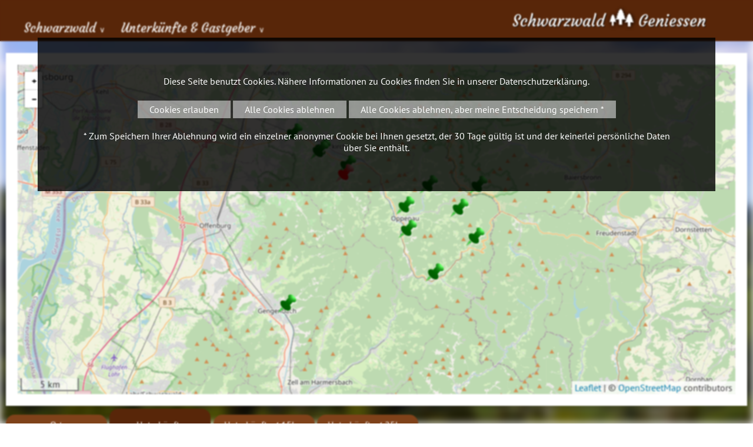

--- FILE ---
content_type: text/html; charset=iso-8859-1
request_url: https://www.schwarzwald-geniessen.de/de/gastgeber/orte.php?ort=842
body_size: 10637
content:
<!DOCTYPE html>

<html lang="de" dir="ltr">

<head>
<base target="_self">

<link rel="stylesheet" type="text/css" href="/css/fonts.css">
<link rel="stylesheet" type="text/css" href="/css/standard.css?v=3a"><meta http-equiv="Content-Type" content="text/html; charset=ISO-8859-1">
<meta http-equiv="expires" content="7 days">
<meta http-equiv="pragma" content="no-cache">
<meta name="robots" content="all">
<meta name="description" content="Unterk&uuml;nfte rund um Oberkirch - &Ouml;dsbach (20 km) - Hier finden Sie die passende Unterkunft mit Sternen in Ihrem Ort. Urlaub im Schwarzwald, zwischen Schweiz und dem Elsa&szlig;. Hier gibt es viele Ferienwohnungen, Gasth&auml;user, Zimmer und Hotels.">
<meta name="keywords" content="unterkunft,urlaub,schwarzwald,schweiz,elsass,elsa&szlig;,gastgeber,zimmer,ferienwohnung,Schwarzwald,Urlaub,Ferien,Black Forest,F&ocirc;ret Noire,holidays,Zimmer,Ferienwohnung,H&auml;user">
<meta name="abstract" content="Urlaub im Schwarzwald">
<meta name="content-language" content="de">
<meta name="language" content="deutsch, de, german">
<meta name="audience" content="all">
<meta name="page-topic" content="Urlaub im Schwarzwald">
<meta name="page-type" content="Urlaub im Schwarzwald">

<title>Unterkünfte rund um Oberkirch - Ödsbach (20 km) - Unterk&uuml;nfte in Ihrem Ort - Gastgeber im Schwarzwald</title>
<script src="/scripts/prototype.js"></script>
<script src="/scripts/scriptaculous.js?load=effects,builder"></script>
<script src="/scripts/lightbox.js"></script>

<script src="/scripts/openstreetmap-support.js.php"></script>

<script>

	


	function adaptForm(){
		if(self.document.acco_search){
			if(self.document.acco_search.search_ort && self.document.acco_search.search_ort.selectedIndex == 0){
				self.document.acco_search.around.style.display = "none";
			}else{
				self.document.acco_search.around.style.display = "block";
			}
		}
	}

	function ws_imgslideshow (imgcontainerid, pauseintervall)  {
		this.imgs = new Array();
		this.zInterval = null;
		this.current=0;
		this.imgcontainerid = imgcontainerid;
		this.pintervall = (typeof pauseintervall === 'undefined') ? 4400 : pauseintervall;
		this.usedtag = 'img';
		this.usedtagdata = 'data-slider';
		this.setOptionUsedTag = function (tagname, tagdata)  {
			eval ('_secslideshowmaster'+imgcontainerid.replace(/[^a-z1-9_]/gi, '')+' = this;');
			eval ('var ssm = _secslideshowmaster'+imgcontainerid.replace(/[^a-z1-9_]/gi, '')+';');
			ssm.usedtag = tagname;
			ssm.usedtagdata = (typeof tagdata === 'undefined') ? 'data-slider' : tagdata;
		}
		this.init = function ()  {
			eval ('_secslideshowmaster'+imgcontainerid.replace(/[^a-z1-9_]/gi, '')+' = this;');
			eval ('var ssm = _secslideshowmaster'+imgcontainerid.replace(/[^a-z1-9_]/gi, '')+';');
			if(!document.getElementById || !document.getElementById(ssm.imgcontainerid)) return;
			if (ssm.usedtag == 'img')  { ssm.imgs = document.getElementById(ssm.imgcontainerid).getElementsByTagName('img');
			} else if (ssm.usedtag == 'div')  {
				var tmp = document.getElementById(ssm.imgcontainerid).getElementsByTagName('div');
				for (var i=0; i<tmp.length; i++)  { if (tmp[i].hasAttribute ('data-slider'))  {ssm.imgs.push (tmp[i]);}}
			} else { return; }
			if (ssm.imgs.length < 2)  return;
			for(var i=1;i<ssm.imgs.length;i++) ssm.imgs[i].xOpacity = 0;
			ssm.imgs[0].style.display = 'block';
			ssm.imgs[0].xOpacity = .99;
			setTimeout(ssm.srun, ssm.pintervall);
		}
		this.srun = function () {
			eval ('var ssm = _secslideshowmaster'+imgcontainerid.replace(/[^a-z1-9_]/gi, '')+';');
			ssm.cOpacity = ssm.imgs[ssm.current].xOpacity;
			ssm.nIndex = ssm.imgs[ssm.current+1]?ssm.current+1:0;
			ssm.nOpacity = ssm.imgs[ssm.nIndex].xOpacity;
			ssm.cOpacity-=.05;ssm.nOpacity+=.05;
			ssm.imgs[ssm.nIndex].style.display = 'block';
			ssm.imgs[ssm.current].xOpacity = ssm.cOpacity;
			ssm.imgs[ssm.nIndex].xOpacity = ssm.nOpacity;
			ssm.setOpacity(ssm.imgs[ssm.current]);ssm.setOpacity(ssm.imgs[ssm.nIndex]);
			if(ssm.cOpacity<=0) {
				ssm.imgs[ssm.current].style.display = 'none';
				ssm.current = ssm.nIndex;
				setTimeout(ssm.srun,ssm.pintervall);
			} else {
				setTimeout(ssm.srun,80);
			}
		}
		this.setOpacity = function(obj) {
			if (obj.xOpacity>.99) {obj.xOpacity = .99;return;}
			obj.style.opacity = obj.xOpacity;
			obj.style.MozOpacity = obj.xOpacity;
			obj.style.filter = 'alpha(opacity=' + (obj.xOpacity*100) + ')';
		}
	}
	 function runslides () {
	 	if(document.getElementById('header_pic_container')){
		  	var myslidemaster = new ws_imgslideshow ('header_pic_container');
			myslidemaster.setOptionUsedTag ('div');
	  		myslidemaster.init ();	  	
	  	}
	  	var all = document.querySelectorAll('.fa_picture_container');
	  	for (var i=0; i<all.length; i++) {
	  		var slider = new ws_imgslideshow ('fa_pics' + all[i].dataset.id);
			slider.setOptionUsedTag ('div');
	  		slider.init ();		  		
	  	}
	  	
	}
	
	window.addEventListener('DOMContentLoaded', function(){
		runslides(); 
		if($('acco_search_ort')){
			$('acco_search_ort').addEventListener('change', function(){
				adaptForm();
			});
		}
		adaptForm(); 
		var all = document.querySelectorAll('.fa_show_more');		
		for (var i=0; i<all.length; i++) {
			all[i].addEventListener('click', function(){
				toogleAnbieterInfo(this);
			});
		}
		var all = document.querySelectorAll('.fa_item_goto');		
		for (var i=0; i<all.length; i++) {
			all[i].addEventListener('click', function(){
				anbieterClick(this);
			});
		}
		
	});
	
	function anbieterClick(e){
		var xhr = new XMLHttpRequest();
		xhr.open('POST', '/php_lib/ajax/anbieter_click.ajax.php');
		var data = new FormData ();
		data.append ('id', e.dataset.id);
		xhr.send(data);
	}
	
	function toogleAnbieterInfo(e){
		var mykey = e.dataset.id;
		if($('more' + mykey).style.display == "block"){
			$('more' + mykey).style.display = "none";
			e.innerHTML = e.innerHTML.replace(/\[-]/g, "[+]");
		}else{
			$('more' + mykey).style.display = "block";
			e.innerHTML = e.innerHTML.replace(/\[\+\]/g, "[-]");
		}
	}
	
	function ajax_send_get_request(url, requestid, functiontocall) {
		let page_request=false;
		if (typeof functiontocall === 'undefined') functiontocall = 'ajax_statechanged';
		if (window.XMLHttpRequest) {
			page_request = new XMLHttpRequest();
		} else if (window.ActiveXObject) {
			try { page_request = new ActiveXObject("Msxml2.XMLHTTP");
			} catch (e) {
				try { page_request = new ActiveXObject("Microsoft.XMLHTTP");
				} catch (e) { return false; }
			}
		} else { return false; }
		// Wenn die Anfrage beendet ist, die Funktion ajax_statechanged aufrufen
		page_request.onreadystatechange=function() {
			const fn = window[functiontocall];
			if (typeof fn === 'function') { fn.apply(null, [page_request, requestid]); }
		}
		// Wegen der AJAX-Sicherheitseinschränkung
		if (url.indexOf ("https") == 0) {
			url=url.replace(/^https:\/\/[^\/]+\//i, "https://"+window.location.hostname+"/");
		} else {
			url=url.replace(/^http:\/\/[^\/]+\//i, "http://"+window.location.hostname+"/");
		}
		// Korrekte URL-Verbindung
		const urlconnector = (url.indexOf('?') != -1) ? '&' : '?';
		let randomtimer = new Date();
		page_request.open('GET', url + urlconnector + 'ajax=1&ajaxfl=' + randomtimer.getTime(), true);
		page_request.send(null);
		return true;
	}

	function countClick(id, typ){		
		ajax_send_get_request('/jscounter.php?id=' + id + '&typ=' + typ, 1);
	}
	function ajax_statechanged (page_request, requestid){}
	
	
	function createCookie(name, value, days, domain) {
		if (days) {
			var date = new Date();
			date.setTime(date.getTime() + (days * 24 * 60 * 60 * 1000));
			var expires = "; expires=" + date.toGMTString();
		} else {
			var expires = "";
		}
		document.cookie = name + "=" + value + expires + "; domain=" + domain + "; path=/";
	}

	function eraseCookie(name, domain) {
		createCookie(name, "", -1, domain);
	}

		
	function close_cookie_warning () {
		document.getElementById('cookie_accept').style.display = 'none';
		
		var xhr = new XMLHttpRequest();
		xhr.open('POST', '/php_lib/ajax/disable_cookies.ajax.php');
		var randomtimer = new Date ();var data = new FormData ();
		data.append ('ajax', '1');
		data.append ('ajaxfl', randomtimer.getTime());
		xhr.send(data);
	}

	
</script></head>


<body>
<div id="mobile_nav">
<a href="/"><img alt="Startseite" title="Startseite" width="40" height="39" src="/clips/mobile_home.svg"></a>
<a href="/de/gastgeber/"><img alt="Hotels, Ferienwohnungen, ..." title="Hotels, Ferienwohnungen, ..." width="40" height="39" src="/clips/mobile_unterkunft.svg"></a>
<a href="#search"><img alt="Suche" title="Suche" width="40" height="39" src="/clips/mobile_search.svg"></a>
<a href="/de/mobile_menu/" id="mobile_m"><img alt="zum Menü" title="zum Menü" width="40" height="39" src="/clips/mobile_menu.svg"></a>
<div class="clear"></div>
</div><div id="headmenu_container"><div id="headmenu">
<ul><li><a href="/" data-top="1"  style="border: 0px !important;">Schwarzwald <span style="font-size: 10pt;">&or;</span></a>
<ul>
<li><a href="/eip/pages/urlaub-im-schwarzwald.php" >
Urlaub im Schwarzwald</a></li><li><a href="/de/orte/" >
Orte im Schwarzwald</a></li><li><a href="/de/ausflugstipps/" >
Ausflugstipps <strong>&gt;</strong></a><ul>
<li><a href="/de/ausflugstipps/show.php?typ=2" >
Ausfl&uuml;ge im Schwarzwald</a></li><li><a href="/de/burgen/" >
Burgen &amp; Schl&ouml;sser</a></li><li><a href="/de/kirchen-kloester/" >
Kirchen &amp; Kl&ouml;ster</a></li><li><a href="/de/stadtfuehrungen/" >
Stadtf&uuml;hrungen</a></li><li><a href="/de/escape-games-und-schnitzeljagd/" >
Escape Games und Schnitzeljagd</a></li><li><a href="/de/zoo-tierpark/" >
Zoos &amp; Tierparks</a></li><li><a href="/de/schwarzwaldgipfel/" >
Schwarzwaldgipfel</a></li><li><a href="/de/bergbau-bergwerke/" >
Bergbau &amp; Bergwerke</a></li><li><a href="/de/aussichtspunkte-tuerme/" >
Aussichtspunkte &amp; T&uuml;rme</a></li><li><a href="/de/wasserfaelle/" >
Wasserf&auml;lle</a></li><li><a href="/de/sehenswuerdigkeiten/" >
Sehensw&uuml;rdigkeiten</a></li></ul>
</li><li><a href="/de/familie/" >
Kinder und Familie <strong>&gt;</strong></a><ul>
<li><a href="/de/familie/weitere-ausflugsziele.php" >
Ausflugsziele</a></li><li><a href="/de/freizeit/kinder-spielplatz.php" >
Kinderspielpl&auml;tze</a></li><li><a href="/Bauernhof/" >
Urlaub auf dem Bauernhof</a></li></ul>
</li><li><a href="/de/schwimmen/" >
Schwimmen und Wellness</a></li><li><a href="/de/freizeit/" >
Sport und Freizeit <strong>&gt;</strong></a><ul>
<li><a href="/de/schwimmen/" >
Schwimmen &amp; Wellness</a></li><li><a href="/de/freizeit/wintersport.php" >
Wintersport</a></li><li><a href="/de/wandertouren/" >
Wandern</a></li><li><a href="/de/fahrrad/" >
Fahrrad</a></li><li><a href="/de/freizeit/wasser-boote.php" >
Wasser &amp; Boote</a></li></ul>
</li><li><a href="/eip/pages/kultur-kunst-kultur.php" >
Kunst &amp; Kultur <strong>&gt;</strong></a><ul>
<li><a href="/eip/pages/kultur-bollenhut-trachten.php" >
Bollenhut &amp; Trachten</a></li><li><a href="/de/museen/" >
Freilichtmuseen und Heimatmuseen</a></li><li><a href="/eip/pages/kultur-kuckucksuhr.php" >
Kuckucksuhr</a></li><li><a href="/eip/pages/kultur-kunsthandwerk.php" >
Kunsthandwerk</a></li></ul>
</li><li><a href="/eip/pages/festivals-events.php" >
Festivals &amp; Events <strong>&gt;</strong></a><ul>
<li><a href="/de/festivals/" >
Festivals</a></li><li><a href="/de/weihnachtsmaerkte/" >
Weihnachtsm&auml;rkte</a></li><li><a href="/de/heiraten-im-schwarzwald/" >
Heiraten im Schwarzwald</a></li></ul>
</li><li><a href="/eip/pages/reisefuehrer.php" >
Reisef&uuml;hrer</a></li><li><a href="/de/webcams/" >
Webcams</a></li></ul>
</li><li><a href="/de/gastgeber/" data-top="1" >Unterk&uuml;nfte &amp; Gastgeber <span style="font-size: 10pt;">&or;</span></a>
<ul>
<li><a href="/de/gastgeber/" >
Unterk&uuml;nfte &amp; Gastgeber</a></li><li><a href="/Hotel/" >
Hotels</a></li><li><a href="/Ferienwohnung/" >
Ferienwohnungen</a></li><li><a href="/Wellnesshotel/" >
Wellnesshotels</a></li><li><a href="/Bauernhof/" >
Urlaub auf dem Bauernhof</a></li><li><a href="/de/gastronomie/" >
Restaurants</a></li><li><a href="/de/angebote/" >
Angebote &amp; Pauschalen</a></li><li><a href="/de/tagungen/locations.php" >
Tagungen</a></li></ul>
</li></ul><div id="logo"><a href="/" class="logo_link"> Schwarzwald <img alt="" title="" height="40" src="/clips/schwarzwald-geniessen-logo.png" class="noborder"> Geniessen </a></div>
<div class="clear"></div>
</div></div>

<div id="header_container"><div id="header">




<div id="header_bg" style="position:fixed;top:-10px;left:-10px;width:105vw;height:105vh;-webkit-filter: blur(7px);-moz-filter: blur(7px);-o-filter: blur(7px);-ms-filter: blur(7px);filter: blur(7px);background-image:url('/clips/header_bg.jpg');background-size:cover;"></div>
<div id="header_pic_container">
<script>

var mymap_big;
function wsspecialmap_init () {
	
	mymap_big = new wsmap ('header_pic_container');
	
	mymap_big.setZoom (10);
	
	mymap_big.setCenter (47.6225 , 8.1333);
	
	mymap_big.setMaptype ('hybrid');
	
	
	mymap_big.loadGoogleAPI ();
}
function wsmap_run () {
	
	mymap_big.createMap ();
	
	var myicon = new wsmap_icon (
		mymap_big,  {'url' : '//'+window.location.hostname + '/clips/pin.png', 'width' : 40,  'height' : 40,  'anchorX' : 10,  'anchorY' : 40 }
		
	);
	var myicon2 = new wsmap_icon (
		mymap_big,  {'url' : '//'+window.location.hostname + '/clips/pin_red.png', 'width' : 40,  'height' : 40,  'anchorX' : 10,  'anchorY' : 40 }
	);
	
mymap_big.addIcon (myicon.getGoogleMapIcon(), 48.508, 8.09008, '<div class="map_data"><a href="/de/gastgeber/show_details.php?id=156"><strong>Waldhotel Grüner Baum</strong>&#9733;&#9733;&#9733;&#9733;&#160;<strong>S</strong><br><img src="/eip/media/gastgeber_pictures/pic_156.jpg" width="200"><br>Alm 33<br>77704 Oberkirch-Ödsbach<br>&rarr; mehr Informationen</a></div></div>');mymap_big.addIcon (myicon.getGoogleMapIcon(), 48.5205, 8.06077, '<div class="map_data"><a href="/de/gastgeber/show_details.php?id=69"><strong>Dilgerhof</strong> <a title="Dieser Betrieb wurde aufgrund eines besonders schönen Gesamtangebots aufgenommen." href="/eip/pages/gastgeber-kriterien-mit-herz.php" style="font-size: 20pt;color: #DE7B00;">&#9829;</a><br><img src="/eip/media/gastgeber_pictures/pic_69.jpg" width="200"><br>Schlatten 15<br>77704 Oberkirch-Bottenau<br>&rarr; mehr Informationen</a></div></div>');mymap_big.addIcon (myicon.getGoogleMapIcon(), 48.5188, 8.05758, '<div class="map_data"><a href="/de/gastgeber/show_details.php?id=70"><strong>Weinbau Huber</strong>&#10039;&#10039;&#10039;&#10039;<br><img src="/eip/media/gastgeber_pictures/pic_70.jpg" width="200"><br>Schlatten 11<br>77704 Oberkirch<br>&rarr; mehr Informationen</a></div></div>');mymap_big.addIcon (myicon.getGoogleMapIcon(), 48.5326, 8.0273, '<div class="map_data"><a href="/de/gastgeber/show_details.php?id=144"><strong>ROSE Restaurant &amp; Hotel</strong><br><img src="/eip/media/gastgeber_pictures/pic_144.jpg" width="200"><br>Herztal 88<br>77704 Oberkirch-Nußbach<br>&rarr; mehr Informationen</a></div></div>');mymap_big.addIcon (myicon.getGoogleMapIcon(), 48.4762, 8.15807, '<div class="map_data"><a href="/de/gastgeber/show_details.php?id=147"><strong>Ferienwohnung Mooswaldblick</strong>&#10039;&#10039;&#10039;&#10039;<br><img src="/eip/media/gastgeber_pictures/pic_147.jpg" width="200"><br>Friedenstr. 19<br>77728 Oppenau<br>&rarr; mehr Informationen</a></div></div>');mymap_big.addIcon (myicon.getGoogleMapIcon(), 48.4579, 8.16071, '<div class="map_data"><a href="/de/gastgeber/show_details.php?id=265"><strong>Der Brujosenhof</strong>&#10039;&#10039;&#10039;&#10039;<br><img src="/eip/media/gastgeber_pictures/pic_265.jpg" width="200"><br>Brujosenweg 1<br>77728 Oppenau - Ibach<br>&rarr; mehr Informationen</a></div></div>');mymap_big.addIcon (myicon.getGoogleMapIcon(), 48.4923, 8.18561, '<div class="map_data"><a href="/de/gastgeber/show_details.php?id=162"><strong>Gasthof Blume</strong>&#9733;&#9733;&#9733;<br><img src="/eip/media/gastgeber_pictures/pic_162.jpg" width="200"><br>Rotenbachstraße 1<br>77728 Oppenau-Lierbach<br>&rarr; mehr Informationen</a></div></div>');mymap_big.addIcon (myicon.getGoogleMapIcon(), 48.4, 8.01971, '<div class="map_data"><a href="/de/gastgeber/show_details.php?id=219"><strong>Ferienwohnung Moser</strong>&#10039;&#10039;&#10039;&#10039;<br><img src="/eip/media/gastgeber_pictures/pic_219.jpg" width="200"><br>Im Fischerfeld 46<br>77723 Gengenbach<br>&rarr; mehr Informationen</a></div></div>');mymap_big.addIcon (myicon.getGoogleMapIcon(), 48.4244, 8.19253, '<div class="map_data"><a href="/de/gastgeber/show_details.php?id=295"><strong>Ferienwohnung Schwarzwaldsteig</strong>&#10039;&#10039;&#10039;&#10039;&#10039;<br><img src="/eip/media/gastgeber_pictures/pic_295.jpg" width="200"><br>Am Eckenacker 27<br>77740 Bad Peterstal-Griesbach<br>&rarr; mehr Informationen</a></div></div>');mymap_big.addIcon (myicon.getGoogleMapIcon(), 48.4743, 8.22091, '<div class="map_data"><a href="/de/gastgeber/show_details.php?id=92"><strong>Müllerbauernhof</strong>&#10039;&#10039;&#10039;&#10039;<br><img src="/eip/media/gastgeber_pictures/pic_92.jpg" width="200"><br>Bucheckweg 4<br>77728 Oppenau-Maisach<br>&rarr; mehr Informationen</a></div></div>');mymap_big.addIcon (myicon.getGoogleMapIcon(), 48.4922, 8.24314, '<div class="map_data"><a href="/de/gastgeber/show_details.php?id=234"><strong>Natur- und Sporthotel Zuflucht</strong>&#9733;&#9733;&#9733;<br><img src="/eip/media/gastgeber_pictures/pic_234.jpg" width="200"><br>Zuflucht 1<br>72250 Zuflucht<br>&rarr; mehr Informationen</a></div></div>');mymap_big.addIcon (myicon.getGoogleMapIcon(), 48.4522, 8.2396, '<div class="map_data"><a href="/de/gastgeber/show_details.php?id=185"><strong>Ferienwohnung am Kapellenberg</strong>&#10039;&#10039;&#10039;<br><img src="/eip/media/gastgeber_pictures/pic_185.jpg" width="200"><br>Kapellenstraße 13<br>77740 Bad Peterstal-Griesbach<br>&rarr; mehr Informationen</a></div></div>');mymap_big.addIcon (myicon2.getGoogleMapIcon(), 48.50125122070312, 8.08722496032715);	mymap_big.autofit();	
}

wsmap_registerOnLoad (wsspecialmap_init);
	
</script>
	
</div>




</div></div><div id="container">
<div id="content_container"><div id="content_container_dist"><div id="content"><div id="content_dist">
<div id="breadcrumb">
<a href="/" target="_self" class="breadcrumb_link">Startseite  &gt;</a> 
<a href="/de/gastgeber/" target="_self" class="breadcrumb_link">Unterkünfte &amp; Gastgeber &gt;</a> <a href="/de/orte/Oberkirch" target="_self" class="breadcrumb_link">Oberkirch &gt; </a> <a href="/de/orte/Oberkirch+-+%D6dsbach" target="_self" class="breadcrumb_link">Oberkirch - Ödsbach &gt; </a> <a href="/de/gastgeber/orte.php?ort=842" target="_self" class="breadcrumb_link">Unterkünfte in Oberkirch - Ödsbach </a> </div>
<div id="overview_menu">
<a href="/de/orte/Oberkirch+-+%D6dsbach" class="overview_headmenu">Ort</a><a href="/de/gastgeber/orte.php?ort=842" class="overview_headmenu_a">Unterkünfte</a><a href="/de/gastgeber/orte.php?ort=842&amp;dist=15" class="overview_headmenu">Unterkünfte < 15km</a><a href="/de/gastgeber/orte.php?ort=842&amp;dist=25" class="overview_headmenu">Unterkünfte < 25km</a><br class="clear"></div><br><br>
<h2>Oberkirch - Ödsbach -  Unterkünfte im Umkreis von 20 km (Luftlinie)</h2><a href="#tHotel" class="unterkunft_anchor">
Hotels</a>
<a href="#tFewo" class="unterkunft_anchor">
Ferienwohnungen</a>
<a href="#tBauernhof" class="unterkunft_anchor">
Bauernhöfe</a>
<a href="#tGasthof" class="unterkunft_anchor">
Gasthöfe</a>
<a href="#tPrivatzimmer" class="unterkunft_anchor">
Privatzimmer</a>
<a href="#tAppartement" class="unterkunft_anchor">
Appartements</a>
<a href="#tWellnesshotel" class="unterkunft_anchor">
Wellnesshotels</a>
<a href="#tFerienhaus" class="unterkunft_anchor">
Ferienhäuser</a>
<a href="#tWinzerhof" class="unterkunft_anchor">
Winzerhöfe</a>
<br class="clear"><br><div class="clear"></div><h2 id="tHotel" class="bg">Hotels in und rund um Oberkirch - Ödsbach</h2><div class="overview_flex"><div class="overview_item"><div class="oi_pic"  onclick="window.open('/de/gastgeber/show_details.php?id=156', '_self');"style="background: url('/eip/media/gastgeber_pictures/pic_156.jpg?fl=1738053952') no-repeat center center;-webkit-background-size: cover;-moz-background-size: cover;-o-background-size: cover;background-size: cover;	"><div class="oi_stars">&#9733;&#9733;&#9733;&#9733;&#160;<strong>S</strong></div></div><div class="oi_content" onclick="window.open('/de/gastgeber/show_details.php?id=156', '_self');"><strong>Waldhotel Grüner Baum</strong><br>Alm 33<br>77704 Oberkirch-Ödsbach<br></div><div class="oi_more"><a href="/de/gastgeber/show_details.php?id=156" title="weitere Informationen"><img alt="weitere Informationen" title="weitere Informationen" width="48" height="48" src="/clips/info.png" class="noborder">
</a><a href="/de/gastgeber/kontakt.php?id=156" title="direkt Anfragen"><img alt="direkt Anfragen" title="direkt Anfragen" width="48" height="48" src="/clips/anfragen.png" class="noborder">
</a><div class="clear"></div></div></div>
<div class="overview_item"><div class="oi_pic"  onclick="window.open('/de/gastgeber/show_details.php?id=144', '_self');"style="background: url('/eip/media/gastgeber_pictures/pic_144.jpg?fl=1753166419') no-repeat center center;-webkit-background-size: cover;-moz-background-size: cover;-o-background-size: cover;background-size: cover;	"></div><div class="oi_content" onclick="window.open('/de/gastgeber/show_details.php?id=144', '_self');"><strong>ROSE Restaurant &amp; Hotel</strong><br>Herztal 88<br>77704 Oberkirch-Nußbach<br><i> ca. 7 km entfernt</i></div><div class="oi_more"><a href="/de/gastgeber/show_details.php?id=144" title="weitere Informationen"><img alt="weitere Informationen" title="weitere Informationen" width="48" height="48" src="/clips/info.png" class="noborder">
</a><a href="/de/gastgeber/kontakt.php?id=144" title="direkt Anfragen"><img alt="direkt Anfragen" title="direkt Anfragen" width="48" height="48" src="/clips/anfragen.png" class="noborder">
</a><div class="clear"></div></div></div>
<div class="overview_item"><div class="oi_pic"  onclick="window.open('/de/gastgeber/show_details.php?id=162', '_self');"style="background: url('/eip/media/gastgeber_pictures/pic_162.jpg?fl=1754378315') no-repeat center center;-webkit-background-size: cover;-moz-background-size: cover;-o-background-size: cover;background-size: cover;	"><div class="oi_stars">&#9733;&#9733;&#9733;</div></div><div class="oi_content" onclick="window.open('/de/gastgeber/show_details.php?id=162', '_self');"><strong>Gasthof Blume</strong><br>Rotenbachstraße 1<br>77728 Oppenau-Lierbach<br><i> ca. 11 km entfernt</i></div><div class="oi_more"><a href="/de/gastgeber/show_details.php?id=162" title="weitere Informationen"><img alt="weitere Informationen" title="weitere Informationen" width="48" height="48" src="/clips/info.png" class="noborder">
</a><a href="/de/gastgeber/kontakt.php?id=162" title="direkt Anfragen"><img alt="direkt Anfragen" title="direkt Anfragen" width="48" height="48" src="/clips/anfragen.png" class="noborder">
</a><div class="clear"></div></div></div>
<div class="overview_item"><div class="oi_pic"  onclick="window.open('/de/gastgeber/show_details.php?id=234', '_self');"style="background: url('/eip/media/gastgeber_pictures/pic_234.jpg?fl=1709107867') no-repeat center center;-webkit-background-size: cover;-moz-background-size: cover;-o-background-size: cover;background-size: cover;	"><div class="oi_stars">&#9733;&#9733;&#9733;</div></div><div class="oi_content" onclick="window.open('/de/gastgeber/show_details.php?id=234', '_self');"><strong>Natur- und Sporthotel Zuflucht</strong><br>Zuflucht 1<br>72250 Zuflucht<br><i> ca. 17 km entfernt</i></div><div class="oi_more"><a href="/de/gastgeber/show_details.php?id=234" title="weitere Informationen"><img alt="weitere Informationen" title="weitere Informationen" width="48" height="48" src="/clips/info.png" class="noborder">
</a><a href="/de/gastgeber/kontakt.php?id=234" title="direkt Anfragen"><img alt="direkt Anfragen" title="direkt Anfragen" width="48" height="48" src="/clips/anfragen.png" class="noborder">
</a><div class="clear"></div></div></div>
</div><div class="clear"></div><h2 id="tFewo" class="bg">Ferienwohnungen in und rund um Oberkirch - Ödsbach</h2><div class="overview_flex"><div class="overview_item"><div class="oi_pic"  onclick="window.open('/de/gastgeber/show_details.php?id=69', '_self');"style="background: url('/eip/media/gastgeber_pictures/pic_69.jpg?fl=1754644802') no-repeat center center;-webkit-background-size: cover;-moz-background-size: cover;-o-background-size: cover;background-size: cover;	"><div class="oi_stars"> <a title="Dieser Betrieb wurde aufgrund eines besonders schönen Gesamtangebots aufgenommen." href="/eip/pages/gastgeber-kriterien-mit-herz.php" style="font-size: 20pt;color: #DE7B00;">&#9829;</a></div></div><div class="oi_content" onclick="window.open('/de/gastgeber/show_details.php?id=69', '_self');"><strong>Dilgerhof</strong><br>Schlatten 15<br>77704 Oberkirch-Bottenau<br><i> ca. 4 km entfernt</i></div><div class="oi_more"><a href="/de/gastgeber/show_details.php?id=69" title="weitere Informationen"><img alt="weitere Informationen" title="weitere Informationen" width="48" height="48" src="/clips/info.png" class="noborder">
</a><a href="/de/gastgeber/kontakt.php?id=69" title="direkt Anfragen"><img alt="direkt Anfragen" title="direkt Anfragen" width="48" height="48" src="/clips/anfragen.png" class="noborder">
</a><div class="clear"></div></div></div>
<div class="overview_item"><div class="oi_pic"  onclick="window.open('/de/gastgeber/show_details.php?id=70', '_self');"style="background: url('/eip/media/gastgeber_pictures/pic_70.jpg?fl=1753873064') no-repeat center center;-webkit-background-size: cover;-moz-background-size: cover;-o-background-size: cover;background-size: cover;	"><div class="oi_stars">&#10039;&#10039;&#10039;&#10039;</div></div><div class="oi_content" onclick="window.open('/de/gastgeber/show_details.php?id=70', '_self');"><strong>Weinbau Huber</strong><br>Schlatten 11<br>77704 Oberkirch<br><i> ca. 4 km entfernt</i></div><div class="oi_more"><a href="/de/gastgeber/show_details.php?id=70" title="weitere Informationen"><img alt="weitere Informationen" title="weitere Informationen" width="48" height="48" src="/clips/info.png" class="noborder">
</a><a href="/de/gastgeber/kontakt.php?id=70" title="direkt Anfragen"><img alt="direkt Anfragen" title="direkt Anfragen" width="48" height="48" src="/clips/anfragen.png" class="noborder">
</a><div class="clear"></div></div></div>
<div class="overview_item"><div class="oi_pic"  onclick="window.open('/de/gastgeber/show_details.php?id=147', '_self');"style="background: url('/eip/media/gastgeber_pictures/pic_147.jpg?fl=1756289949') no-repeat center center;-webkit-background-size: cover;-moz-background-size: cover;-o-background-size: cover;background-size: cover;	"><div class="oi_stars">&#10039;&#10039;&#10039;&#10039;</div></div><div class="oi_content" onclick="window.open('/de/gastgeber/show_details.php?id=147', '_self');"><strong>Ferienwohnung Mooswaldblick</strong><br>Friedenstr. 19<br>77728 Oppenau<br><i> ca. 8 km entfernt</i></div><div class="oi_more"><a href="/de/gastgeber/show_details.php?id=147" title="weitere Informationen"><img alt="weitere Informationen" title="weitere Informationen" width="48" height="48" src="/clips/info.png" class="noborder">
</a><a href="/de/gastgeber/kontakt.php?id=147" title="direkt Anfragen"><img alt="direkt Anfragen" title="direkt Anfragen" width="48" height="48" src="/clips/anfragen.png" class="noborder">
</a><div class="clear"></div></div></div>
<div class="overview_item"><div class="oi_pic"  onclick="window.open('/de/gastgeber/show_details.php?id=265', '_self');"style="background: url('/eip/media/gastgeber_pictures/pic_265.jpg?fl=1753165983') no-repeat center center;-webkit-background-size: cover;-moz-background-size: cover;-o-background-size: cover;background-size: cover;	"><div class="oi_stars">&#10039;&#10039;&#10039;&#10039;</div></div><div class="oi_content" onclick="window.open('/de/gastgeber/show_details.php?id=265', '_self');"><strong>Der Brujosenhof</strong><br>Brujosenweg 1<br>77728 Oppenau - Ibach<br><i> ca. 9 km entfernt</i></div><div class="oi_more"><a href="/de/gastgeber/show_details.php?id=265" title="weitere Informationen"><img alt="weitere Informationen" title="weitere Informationen" width="48" height="48" src="/clips/info.png" class="noborder">
</a><a href="/de/gastgeber/kontakt.php?id=265" title="direkt Anfragen"><img alt="direkt Anfragen" title="direkt Anfragen" width="48" height="48" src="/clips/anfragen.png" class="noborder">
</a><div class="clear"></div></div></div>
<div class="overview_item"><div class="oi_pic"  onclick="window.open('/de/gastgeber/show_details.php?id=219', '_self');"style="background: url('/eip/media/gastgeber_pictures/pic_219.jpg?fl=1754033644') no-repeat center center;-webkit-background-size: cover;-moz-background-size: cover;-o-background-size: cover;background-size: cover;	"><div class="oi_stars">&#10039;&#10039;&#10039;&#10039;</div></div><div class="oi_content" onclick="window.open('/de/gastgeber/show_details.php?id=219', '_self');"><strong>Ferienwohnung Moser</strong><br>Im Fischerfeld 46<br>77723 Gengenbach<br><i> ca. 13 km entfernt</i></div><div class="oi_more"><a href="/de/gastgeber/show_details.php?id=219" title="weitere Informationen"><img alt="weitere Informationen" title="weitere Informationen" width="48" height="48" src="/clips/info.png" class="noborder">
</a><a href="/de/gastgeber/kontakt.php?id=219" title="direkt Anfragen"><img alt="direkt Anfragen" title="direkt Anfragen" width="48" height="48" src="/clips/anfragen.png" class="noborder">
</a><div class="clear"></div></div></div>
<div class="overview_item"><div class="oi_pic"  onclick="window.open('/de/gastgeber/show_details.php?id=295', '_self');"style="background: url('/eip/media/gastgeber_pictures/pic_295.jpg?fl=1753810289') no-repeat center center;-webkit-background-size: cover;-moz-background-size: cover;-o-background-size: cover;background-size: cover;	"><div class="oi_stars">&#10039;&#10039;&#10039;&#10039;&#10039;</div></div><div class="oi_content" onclick="window.open('/de/gastgeber/show_details.php?id=295', '_self');"><strong>Ferienwohnung Schwarzwaldsteig</strong><br>Am Eckenacker 27<br>77740 Bad Peterstal-Griesbach<br><i> ca. 14 km entfernt</i></div><div class="oi_more"><a href="/de/gastgeber/show_details.php?id=295" title="weitere Informationen"><img alt="weitere Informationen" title="weitere Informationen" width="48" height="48" src="/clips/info.png" class="noborder">
</a><a href="/de/gastgeber/kontakt.php?id=295" title="direkt Anfragen"><img alt="direkt Anfragen" title="direkt Anfragen" width="48" height="48" src="/clips/anfragen.png" class="noborder">
</a><div class="clear"></div></div></div>
<div class="overview_item"><div class="oi_pic"  onclick="window.open('/de/gastgeber/show_details.php?id=92', '_self');"style="background: url('/eip/media/gastgeber_pictures/pic_92.jpg?fl=1708426383') no-repeat center center;-webkit-background-size: cover;-moz-background-size: cover;-o-background-size: cover;background-size: cover;	"><div class="oi_stars">&#10039;&#10039;&#10039;&#10039;</div></div><div class="oi_content" onclick="window.open('/de/gastgeber/show_details.php?id=92', '_self');"><strong>Müllerbauernhof</strong><br>Bucheckweg 4<br>77728 Oppenau-Maisach<br><i> ca. 15 km entfernt</i></div><div class="oi_more"><a href="/de/gastgeber/show_details.php?id=92" title="weitere Informationen"><img alt="weitere Informationen" title="weitere Informationen" width="48" height="48" src="/clips/info.png" class="noborder">
</a><a href="/de/gastgeber/kontakt.php?id=92" title="direkt Anfragen"><img alt="direkt Anfragen" title="direkt Anfragen" width="48" height="48" src="/clips/anfragen.png" class="noborder">
</a><div class="clear"></div></div></div>
<div class="overview_item"><div class="oi_pic"  onclick="window.open('/de/gastgeber/show_details.php?id=185', '_self');"style="background: url('/eip/media/gastgeber_pictures/pic_185.jpg?fl=1753166059') no-repeat center center;-webkit-background-size: cover;-moz-background-size: cover;-o-background-size: cover;background-size: cover;	"><div class="oi_stars">&#10039;&#10039;&#10039;</div></div><div class="oi_content" onclick="window.open('/de/gastgeber/show_details.php?id=185', '_self');"><strong>Ferienwohnung am Kapellenberg</strong><br>Kapellenstraße 13<br>77740 Bad Peterstal-Griesbach<br><i> ca. 18 km entfernt</i></div><div class="oi_more"><a href="/de/gastgeber/show_details.php?id=185" title="weitere Informationen"><img alt="weitere Informationen" title="weitere Informationen" width="48" height="48" src="/clips/info.png" class="noborder">
</a><a href="/de/gastgeber/kontakt.php?id=185" title="direkt Anfragen"><img alt="direkt Anfragen" title="direkt Anfragen" width="48" height="48" src="/clips/anfragen.png" class="noborder">
</a><div class="clear"></div></div></div>
</div><div class="clear"></div><h2 id="tBauernhof" class="bg">Bauernhöfe in und rund um Oberkirch - Ödsbach</h2><div class="overview_flex"><div class="overview_item"><div class="oi_pic"  onclick="window.open('/de/gastgeber/show_details.php?id=265', '_self');"style="background: url('/eip/media/gastgeber_pictures/pic_265.jpg?fl=1753165983') no-repeat center center;-webkit-background-size: cover;-moz-background-size: cover;-o-background-size: cover;background-size: cover;	"><div class="oi_stars">&#10039;&#10039;&#10039;&#10039;</div></div><div class="oi_content" onclick="window.open('/de/gastgeber/show_details.php?id=265', '_self');"><strong>Der Brujosenhof</strong><br>Brujosenweg 1<br>77728 Oppenau - Ibach<br><i> ca. 9 km entfernt</i></div><div class="oi_more"><a href="/de/gastgeber/show_details.php?id=265" title="weitere Informationen"><img alt="weitere Informationen" title="weitere Informationen" width="48" height="48" src="/clips/info.png" class="noborder">
</a><a href="/de/gastgeber/kontakt.php?id=265" title="direkt Anfragen"><img alt="direkt Anfragen" title="direkt Anfragen" width="48" height="48" src="/clips/anfragen.png" class="noborder">
</a><div class="clear"></div></div></div>
<div class="overview_item"><div class="oi_pic"  onclick="window.open('/de/gastgeber/show_details.php?id=92', '_self');"style="background: url('/eip/media/gastgeber_pictures/pic_92.jpg?fl=1708426383') no-repeat center center;-webkit-background-size: cover;-moz-background-size: cover;-o-background-size: cover;background-size: cover;	"><div class="oi_stars">&#10039;&#10039;&#10039;&#10039;</div></div><div class="oi_content" onclick="window.open('/de/gastgeber/show_details.php?id=92', '_self');"><strong>Müllerbauernhof</strong><br>Bucheckweg 4<br>77728 Oppenau-Maisach<br><i> ca. 15 km entfernt</i></div><div class="oi_more"><a href="/de/gastgeber/show_details.php?id=92" title="weitere Informationen"><img alt="weitere Informationen" title="weitere Informationen" width="48" height="48" src="/clips/info.png" class="noborder">
</a><a href="/de/gastgeber/kontakt.php?id=92" title="direkt Anfragen"><img alt="direkt Anfragen" title="direkt Anfragen" width="48" height="48" src="/clips/anfragen.png" class="noborder">
</a><div class="clear"></div></div></div>
</div><div class="clear"></div><h2 id="tGasthof" class="bg">Gasthöfe in und rund um Oberkirch - Ödsbach</h2><div class="overview_flex"><div class="overview_item"><div class="oi_pic"  onclick="window.open('/de/gastgeber/show_details.php?id=144', '_self');"style="background: url('/eip/media/gastgeber_pictures/pic_144.jpg?fl=1753166419') no-repeat center center;-webkit-background-size: cover;-moz-background-size: cover;-o-background-size: cover;background-size: cover;	"></div><div class="oi_content" onclick="window.open('/de/gastgeber/show_details.php?id=144', '_self');"><strong>ROSE Restaurant &amp; Hotel</strong><br>Herztal 88<br>77704 Oberkirch-Nußbach<br><i> ca. 7 km entfernt</i></div><div class="oi_more"><a href="/de/gastgeber/show_details.php?id=144" title="weitere Informationen"><img alt="weitere Informationen" title="weitere Informationen" width="48" height="48" src="/clips/info.png" class="noborder">
</a><a href="/de/gastgeber/kontakt.php?id=144" title="direkt Anfragen"><img alt="direkt Anfragen" title="direkt Anfragen" width="48" height="48" src="/clips/anfragen.png" class="noborder">
</a><div class="clear"></div></div></div>
<div class="overview_item"><div class="oi_pic"  onclick="window.open('/de/gastgeber/show_details.php?id=162', '_self');"style="background: url('/eip/media/gastgeber_pictures/pic_162.jpg?fl=1754378315') no-repeat center center;-webkit-background-size: cover;-moz-background-size: cover;-o-background-size: cover;background-size: cover;	"><div class="oi_stars">&#9733;&#9733;&#9733;</div></div><div class="oi_content" onclick="window.open('/de/gastgeber/show_details.php?id=162', '_self');"><strong>Gasthof Blume</strong><br>Rotenbachstraße 1<br>77728 Oppenau-Lierbach<br><i> ca. 11 km entfernt</i></div><div class="oi_more"><a href="/de/gastgeber/show_details.php?id=162" title="weitere Informationen"><img alt="weitere Informationen" title="weitere Informationen" width="48" height="48" src="/clips/info.png" class="noborder">
</a><a href="/de/gastgeber/kontakt.php?id=162" title="direkt Anfragen"><img alt="direkt Anfragen" title="direkt Anfragen" width="48" height="48" src="/clips/anfragen.png" class="noborder">
</a><div class="clear"></div></div></div>
</div><div class="clear"></div><h2 id="tPrivatzimmer" class="bg">Privatzimmer in und rund um Oberkirch - Ödsbach</h2><div class="overview_flex"><div class="overview_item"><div class="oi_pic"  onclick="window.open('/de/gastgeber/show_details.php?id=92', '_self');"style="background: url('/eip/media/gastgeber_pictures/pic_92.jpg?fl=1708426383') no-repeat center center;-webkit-background-size: cover;-moz-background-size: cover;-o-background-size: cover;background-size: cover;	"><div class="oi_stars">&#10039;&#10039;&#10039;&#10039;</div></div><div class="oi_content" onclick="window.open('/de/gastgeber/show_details.php?id=92', '_self');"><strong>Müllerbauernhof</strong><br>Bucheckweg 4<br>77728 Oppenau-Maisach<br><i> ca. 15 km entfernt</i></div><div class="oi_more"><a href="/de/gastgeber/show_details.php?id=92" title="weitere Informationen"><img alt="weitere Informationen" title="weitere Informationen" width="48" height="48" src="/clips/info.png" class="noborder">
</a><a href="/de/gastgeber/kontakt.php?id=92" title="direkt Anfragen"><img alt="direkt Anfragen" title="direkt Anfragen" width="48" height="48" src="/clips/anfragen.png" class="noborder">
</a><div class="clear"></div></div></div>
</div><div class="clear"></div><h2 id="tAppartement" class="bg">Appartements in und rund um Oberkirch - Ödsbach</h2><div class="overview_flex"><div class="overview_item"><div class="oi_pic"  onclick="window.open('/de/gastgeber/show_details.php?id=92', '_self');"style="background: url('/eip/media/gastgeber_pictures/pic_92.jpg?fl=1708426383') no-repeat center center;-webkit-background-size: cover;-moz-background-size: cover;-o-background-size: cover;background-size: cover;	"><div class="oi_stars">&#10039;&#10039;&#10039;&#10039;</div></div><div class="oi_content" onclick="window.open('/de/gastgeber/show_details.php?id=92', '_self');"><strong>Müllerbauernhof</strong><br>Bucheckweg 4<br>77728 Oppenau-Maisach<br><i> ca. 15 km entfernt</i></div><div class="oi_more"><a href="/de/gastgeber/show_details.php?id=92" title="weitere Informationen"><img alt="weitere Informationen" title="weitere Informationen" width="48" height="48" src="/clips/info.png" class="noborder">
</a><a href="/de/gastgeber/kontakt.php?id=92" title="direkt Anfragen"><img alt="direkt Anfragen" title="direkt Anfragen" width="48" height="48" src="/clips/anfragen.png" class="noborder">
</a><div class="clear"></div></div></div>
</div><div class="clear"></div><h2 id="tWellnesshotel" class="bg">Wellnesshotels in und rund um Oberkirch - Ödsbach</h2><div class="overview_flex"><div class="overview_item"><div class="oi_pic"  onclick="window.open('/de/gastgeber/show_details.php?id=156', '_self');"style="background: url('/eip/media/gastgeber_pictures/pic_156.jpg?fl=1738053952') no-repeat center center;-webkit-background-size: cover;-moz-background-size: cover;-o-background-size: cover;background-size: cover;	"><div class="oi_stars">&#9733;&#9733;&#9733;&#9733;&#160;<strong>S</strong></div></div><div class="oi_content" onclick="window.open('/de/gastgeber/show_details.php?id=156', '_self');"><strong>Waldhotel Grüner Baum</strong><br>Alm 33<br>77704 Oberkirch-Ödsbach<br></div><div class="oi_more"><a href="/de/gastgeber/show_details.php?id=156" title="weitere Informationen"><img alt="weitere Informationen" title="weitere Informationen" width="48" height="48" src="/clips/info.png" class="noborder">
</a><a href="/de/gastgeber/kontakt.php?id=156" title="direkt Anfragen"><img alt="direkt Anfragen" title="direkt Anfragen" width="48" height="48" src="/clips/anfragen.png" class="noborder">
</a><div class="clear"></div></div></div>
</div><div class="clear"></div><h2 id="tFerienhaus" class="bg">Ferienhäuser in und rund um Oberkirch - Ödsbach</h2><div class="overview_flex"><div class="overview_item"><div class="oi_pic"  onclick="window.open('/de/gastgeber/show_details.php?id=92', '_self');"style="background: url('/eip/media/gastgeber_pictures/pic_92.jpg?fl=1708426383') no-repeat center center;-webkit-background-size: cover;-moz-background-size: cover;-o-background-size: cover;background-size: cover;	"><div class="oi_stars">&#10039;&#10039;&#10039;&#10039;</div></div><div class="oi_content" onclick="window.open('/de/gastgeber/show_details.php?id=92', '_self');"><strong>Müllerbauernhof</strong><br>Bucheckweg 4<br>77728 Oppenau-Maisach<br><i> ca. 15 km entfernt</i></div><div class="oi_more"><a href="/de/gastgeber/show_details.php?id=92" title="weitere Informationen"><img alt="weitere Informationen" title="weitere Informationen" width="48" height="48" src="/clips/info.png" class="noborder">
</a><a href="/de/gastgeber/kontakt.php?id=92" title="direkt Anfragen"><img alt="direkt Anfragen" title="direkt Anfragen" width="48" height="48" src="/clips/anfragen.png" class="noborder">
</a><div class="clear"></div></div></div>
</div><div class="clear"></div><h2 id="tWinzerhof" class="bg">Winzerhöfe in und rund um Oberkirch - Ödsbach</h2><div class="overview_flex"><div class="overview_item"><div class="oi_pic"  onclick="window.open('/de/gastgeber/show_details.php?id=69', '_self');"style="background: url('/eip/media/gastgeber_pictures/pic_69.jpg?fl=1754644802') no-repeat center center;-webkit-background-size: cover;-moz-background-size: cover;-o-background-size: cover;background-size: cover;	"><div class="oi_stars"> <a title="Dieser Betrieb wurde aufgrund eines besonders schönen Gesamtangebots aufgenommen." href="/eip/pages/gastgeber-kriterien-mit-herz.php" style="font-size: 20pt;color: #DE7B00;">&#9829;</a></div></div><div class="oi_content" onclick="window.open('/de/gastgeber/show_details.php?id=69', '_self');"><strong>Dilgerhof</strong><br>Schlatten 15<br>77704 Oberkirch-Bottenau<br><i> ca. 4 km entfernt</i></div><div class="oi_more"><a href="/de/gastgeber/show_details.php?id=69" title="weitere Informationen"><img alt="weitere Informationen" title="weitere Informationen" width="48" height="48" src="/clips/info.png" class="noborder">
</a><a href="/de/gastgeber/kontakt.php?id=69" title="direkt Anfragen"><img alt="direkt Anfragen" title="direkt Anfragen" width="48" height="48" src="/clips/anfragen.png" class="noborder">
</a><div class="clear"></div></div></div>
<div class="overview_item"><div class="oi_pic"  onclick="window.open('/de/gastgeber/show_details.php?id=70', '_self');"style="background: url('/eip/media/gastgeber_pictures/pic_70.jpg?fl=1753873064') no-repeat center center;-webkit-background-size: cover;-moz-background-size: cover;-o-background-size: cover;background-size: cover;	"><div class="oi_stars">&#10039;&#10039;&#10039;&#10039;</div></div><div class="oi_content" onclick="window.open('/de/gastgeber/show_details.php?id=70', '_self');"><strong>Weinbau Huber</strong><br>Schlatten 11<br>77704 Oberkirch<br><i> ca. 4 km entfernt</i></div><div class="oi_more"><a href="/de/gastgeber/show_details.php?id=70" title="weitere Informationen"><img alt="weitere Informationen" title="weitere Informationen" width="48" height="48" src="/clips/info.png" class="noborder">
</a><a href="/de/gastgeber/kontakt.php?id=70" title="direkt Anfragen"><img alt="direkt Anfragen" title="direkt Anfragen" width="48" height="48" src="/clips/anfragen.png" class="noborder">
</a><div class="clear"></div></div></div>
</div><div class="clear"></div>
<div class="clear"></div></div></div><div id="right"><div id="right_dist"><a name="j_menu"></a><div id="gastgeberbox"><a href="/de/gastgeber/" id="gbl"><img alt="" title="" height="18" src="/clips/schwarzwald-geniessen-logo.png" class="noborder"> Schwarzwald-Unterkunft</a>

<form action="/de/gastgeber/search.php#search_a" method="post" id="acco_search" name="acco_search">
<input type="hidden" name="flag" value="">

<select name="art" size="1">
<option value="Hotel" >Hotel</option>
<option value="Fewo" >Ferienwohnung</option>
<option value="Bauernhof" >Bauernhof</option>
<option value="Gasthof" >Gasthof</option>
<option value="Pension" >Pension</option>
<option value="Camping" >Campingplatz</option>
<option value="Privatzimmer" >Privatzimmer</option>
<option value="Appartement" >Appartement</option>
<option value="Wellnesshotel" >Wellnesshotel</option>
<option value="Ferienhaus" >Ferienhaus</option>
<option value="Winzerhof" >Winzerhof</option>
</select><br>
<select name="search_ort" size="1"  id="acco_search_ort">
<option value=""  selected>--- Ort ausw&auml;hlen</option>
<optgroup label="A"><option value="227" >Achern</option>
<option value="243" >Aitern</option>
<option value="16" >Albbruck</option>
<option value="17" >Alpirsbach</option>
<option value="18" >Altensteig</option>
<option value="1169" >Althengstett</option>
<option value="1170" >Appenweier</option>
<option value="1166" >Au</option>
<option value="19" >Auggen</option>
</optgroup><optgroup label="B"><option value="20" >Bad Bellingen</option>
<option value="21" >Bad Dürrheim</option>
<option value="22" >Bad Herrenalb</option>
<option value="23" >Bad Krozingen</option>
<option value="24" >Bad Liebenzell</option>
<option value="25" >Bad Peterstal-Griesbach</option>
<option value="26" >Bad Rippoldsau-Schapbach</option>
<option value="27" >Bad Säckingen</option>
<option value="28" >Bad Teinach-Zavelstein</option>
<option value="29" >Bad Wildbad</option>
<option value="30" >Baden-Baden</option>
<option value="31" >Badenweiler</option>
<option value="32" >Bahlingen a.K.</option>
<option value="33" >Baiersbronn</option>
<option value="1177" >Ballrechten-Dottingen</option>
<option value="34" >Berghaupten</option>
<option value="3" >Bernau</option>
<option value="35" >Biberach</option>
<option value="36" >Biederbach</option>
<option value="1178" >Binzen</option>
<option value="1179" >Birkenfeld</option>
<option value="1186" >Bischweier</option>
<option value="37" >Blumberg</option>
<option value="1126" >Böllen</option>
<option value="219" >Bollschweil</option>
<option value="38" >Bonndorf</option>
<option value="39" >Bötzingen am Kaiserstuhl</option>
<option value="40" >Bräunlingen</option>
<option value="41" >Breisach am Rhein</option>
<option value="42" >Breitnau</option>
<option value="1182" >Brigachtal</option>
<option value="10" >Buchenbach</option>
<option value="250" >Buggingen</option>
<option value="43" >Bühl</option>
<option value="44" >Bühlertal</option>
</optgroup><optgroup label="C"><option value="45" >Calw</option>
</optgroup><optgroup label="D"><option value="11" >Dachsberg</option>
<option value="47" >Denzlingen</option>
<option value="48" >Dobel</option>
<option value="213" >Donaueschingen</option>
<option value="51" >Dornhan</option>
<option value="52" >Dornstetten</option>
<option value="1187" >Dunningen</option>
<option value="53" >Durbach</option>
</optgroup><optgroup label="E"><option value="257" >Ebhausen</option>
<option value="220" >Ebringen</option>
<option value="54" >Efringen-Kirchen</option>
<option value="1238" >Egenhausen</option>
<option value="232" >Eggingen</option>
<option value="221" >Ehrenkirchen</option>
<option value="1233" >Eimeldingen</option>
<option value="55" >Eisenbach</option>
<option value="56" >Elzach</option>
<option value="231" >Emmendingen</option>
<option value="57" >Endingen</option>
<option value="1239" >Engelsbrand</option>
<option value="58" >Enzklösterle</option>
<option value="1243" >Eschbronn</option>
<option value="59" >Ettenheim</option>
<option value="60" >Ettlingen</option>
</optgroup><optgroup label="F"><option value="61" >Feldberg</option>
<option value="192" >Fischerbach</option>
<option value="1196" >Fluorn-Winzeln</option>
<option value="62" >Forbach</option>
<option value="63" >Freiamt</option>
<option value="4" >Freiburg</option>
<option value="64" >Freudenstadt</option>
<option value="65" >Friedenweiler</option>
<option value="67" >Friesenheim</option>
<option value="228" >Fröhnd</option>
<option value="68" >Furtwangen</option>
</optgroup><optgroup label="G"><option value="69" >Gaggenau</option>
<option value="1191" >Geisingen</option>
<option value="70" >Gengenbach</option>
<option value="71" >Gernsbach</option>
<option value="72" >Glatten</option>
<option value="2" >Glottertal</option>
<option value="74" >Görwihl</option>
<option value="75" >Gottenheim</option>
<option value="76" >Grafenhausen</option>
<option value="1190" >Grenzach - Wyhlen</option>
<option value="1302" >Gundelfingen</option>
<option value="78" >Gutach - Schwarzwaldbahn</option>
<option value="77" >Gutach im Breisgau</option>
<option value="79" >Gütenbach</option>
</optgroup><optgroup label="H"><option value="193" >Häg-Ehrsberg</option>
<option value="1247" >Haiterbach</option>
<option value="80" >Hardt</option>
<option value="245" >Hartheim</option>
<option value="194" >Hasel</option>
<option value="81" >Haslach i. Kinzigtal</option>
<option value="82" >Hausach</option>
<option value="83" >Häusern</option>
<option value="84" >Heitersheim</option>
<option value="85" >Herbolzheim i. Breisgau</option>
<option value="1305" >Herrenberg</option>
<option value="86" >Herrischried</option>
<option value="88" >Hinterzarten</option>
<option value="89" >Höchenschwand</option>
<option value="196" >Höfen an der Enz</option>
<option value="197" >Hofstetten</option>
<option value="90" >Hohberg</option>
<option value="91" >Hohentengen</option>
<option value="92" >Horb am Neckar</option>
<option value="93" >Horben</option>
<option value="198" >Hornberg</option>
<option value="1226" >Hüfingen</option>
</optgroup><optgroup label="I"><option value="94" >Ibach</option>
<option value="95" >Ihringen am Kaiserstuhl</option>
<option value="96" >Inzlingen</option>
</optgroup><optgroup label="K"><option value="199" >Kandern</option>
<option value="251" >Kappel-Grafenhausen</option>
<option value="97" >Kappelrodeck</option>
<option value="98" >Karlsbad</option>
<option value="208" >Karlsruhe</option>
<option value="99" >Kehl</option>
<option value="1198" >Keltern</option>
<option value="216" >Kenzingen</option>
<option value="200" >Kinzigtal</option>
<option value="255" >Kippenheim</option>
<option value="1" >Kirchzarten</option>
<option value="1272" >Kleines Wiesental</option>
<option value="230" >Kniebis</option>
<option value="101" >Königsfeld i. Schwarzwald</option>
<option value="1197" >Kuppenheim</option>
<option value="102" >Küssaberg</option>
</optgroup><optgroup label="L"><option value="103" >Lahr</option>
<option value="104" >Lauchringen</option>
<option value="105" >Lauf</option>
<option value="106" >Laufenburg</option>
<option value="107" >Lautenbach</option>
<option value="235" >Lauterbach</option>
<option value="108" >Lenzkirch</option>
<option value="201" >Lichtenau</option>
<option value="109" >Loffenau</option>
<option value="110" >Löffingen</option>
<option value="214" >Lörrach</option>
<option value="111" >Loßburg</option>
<option value="112" >Lottstetten</option>
</optgroup><optgroup label="M"><option value="254" >Mahlberg</option>
<option value="1271" >Malsburg-Marzell</option>
<option value="113" >Malsch</option>
<option value="114" >Malterdingen</option>
<option value="115" >March</option>
<option value="116" >Marxzell</option>
<option value="226" >Maulbronn</option>
<option value="1270" >Maulburg</option>
<option value="202" >Merdingen</option>
<option value="217" >Merzhausen</option>
<option value="1237" >Mönchweiler</option>
<option value="117" >Mühlenbach</option>
<option value="118" >Müllheim</option>
<option value="119" >Münstertal</option>
<option value="120" >Murg</option>
</optgroup><optgroup label="N"><option value="121" >Nagold</option>
<option value="122" >Neubulach</option>
<option value="123" >Neuenbürg</option>
<option value="124" >Neuenburg am Rhein</option>
<option value="1219" >Neuried</option>
<option value="125" >Neuweiler</option>
<option value="1157" >Niedereschach</option>
<option value="126" >Nordrach</option>
</optgroup><optgroup label="O"><option value="127" >Oberharmersbach</option>
<option value="128" >Oberkirch</option>
<option value="129" >Oberndorf a. Neckar</option>
<option value="130" >Oberreichenbach</option>
<option value="9" >Oberried</option>
<option value="131" >Oberwolfach</option>
<option value="210" >Offenburg</option>
<option value="132" >Ohlsbach</option>
<option value="203" >Oppenau</option>
<option value="252" >Ortenberg</option>
</optgroup><optgroup label="Ö"><option value="1218" >Ötigheim</option>
</optgroup><optgroup label="O"><option value="133" >Ottenhöfen i. Schwarzwald</option>
<option value="253" >Ottersweier</option>
</optgroup><optgroup label="P"><option value="256" >Pfaffenweiler</option>
<option value="134" >Pfalzgrafenweiler</option>
<option value="248" >Pfinztal</option>
<option value="209" >Pforzheim</option>
</optgroup><optgroup label="R"><option value="135" >Rastatt</option>
<option value="1215" >Renchen</option>
<option value="1205" >Rheinau</option>
<option value="136" >Rheinfelden (Baden)</option>
<option value="1281" >Rheinhausen</option>
<option value="137" >Rheinmünster</option>
<option value="138" >Rickenbach</option>
<option value="139" >Riegel a. Kaiserstuhl</option>
<option value="211" >Rottweil</option>
<option value="1204" >Rümmingen</option>
<option value="140" >Rust</option>
</optgroup><optgroup label="S"><option value="141" >Sasbach (Ortenau)</option>
<option value="218" >Sasbach am Kaiserstuhl</option>
<option value="142" >Sasbachwalden</option>
<option value="1269" >Schallbach</option>
<option value="143" >Schallstadt</option>
<option value="144" >Schenkenzell</option>
<option value="145" >Schiltach</option>
<option value="146" >Schliengen</option>
<option value="147" >Schluchsee</option>
<option value="148" >Schömberg</option>
<option value="149" >Schonach i. Schwarzwald</option>
<option value="150" >Schönau im Schwarzwald</option>
<option value="1128" >Schönenberg</option>
<option value="151" >Schönwald im Schwarzwald</option>
<option value="152" >Schopfheim</option>
<option value="153" >Schramberg</option>
<option value="154" >Schuttertal</option>
<option value="1260" >Schwörstadt</option>
<option value="204" >Seebach</option>
<option value="155" >Seelbach</option>
<option value="156" >Seewald</option>
<option value="157" >Sexau</option>
<option value="158" >Simmersfeld</option>
<option value="159" >Simonswald</option>
<option value="1259" >Sinzheim</option>
<option value="1167" >Sölden</option>
<option value="160" >St. Blasien</option>
<option value="161" >St. Georgen i. Schwarzwald</option>
<option value="15" >St. Märgen</option>
<option value="12" >St. Peter</option>
<option value="164" >Staufen im Breisgau</option>
<option value="5" >Stegen</option>
<option value="205" >Steinen</option>
<option value="167" >Straubenhardt</option>
<option value="168" >Stühlingen</option>
<option value="169" >Sulz a. Neckar</option>
<option value="170" >Sulzburg</option>
</optgroup><optgroup label="T"><option value="244" >Teningen</option>
</optgroup><optgroup label="t"><option value="1307" >test</option>
</optgroup><optgroup label="T"><option value="1234" >Tiefenbronn</option>
<option value="172" >Titisee-Neustadt</option>
<option value="8" >Todtmoos</option>
<option value="6" >Todtnau</option>
<option value="174" >Triberg i. Schwarzwald</option>
<option value="1129" >Tunau</option>
<option value="1258" >Tuningen</option>
</optgroup><optgroup label="Ü"><option value="176" >Ühlingen-Birkendorf</option>
</optgroup><optgroup label="U"><option value="1165" >Umkirch</option>
<option value="234" >Unterkirnach</option>
<option value="177" >Unterreichenbach</option>
<option value="1130" >Utzenfeld</option>
</optgroup><optgroup label="V"><option value="212" >Villingen-Schwenningen</option>
<option value="1232" >Villingendorf</option>
<option value="178" >Vogtsburg i. Kaiserstuhl</option>
<option value="206" >Vöhrenbach</option>
<option value="1154" >Vörstetten</option>
</optgroup><optgroup label="W"><option value="179" >Waldachtal</option>
<option value="180" >Waldbronn</option>
<option value="181" >Waldkirch</option>
<option value="215" >Waldshut-Tiengen</option>
<option value="182" >Wehr</option>
<option value="183" >Weil am Rhein</option>
<option value="184" >Weilheim im Schwarzwald</option>
<option value="1257" >Weisenbach</option>
<option value="1131" >Wembach</option>
<option value="185" >Wieden</option>
<option value="186" >Wildberg</option>
<option value="187" >Winden i. Elztal</option>
<option value="1225" >Wittlingen</option>
<option value="224" >Wittnau</option>
<option value="188" >Wolfach</option>
<option value="189" >Wutöschingen</option>
</optgroup><optgroup label="Z"><option value="190" >Zell am Harmersbach</option>
<option value="191" >Zell im Wiesental</option>
<option value="1252" >Zimmern ob Rottweil</option>
</optgroup></select><br>
<select name="around" size="1" id="around">
<option value="3" >Umkreis &lt;= 3km </option>
<option value="10" >Umkreis &lt;= 10km</option>
<option value="25" >Umkreis &lt;= 25km</option>
</select><br>
<input type="submit" value="Unterkünfte anzeigen" name="eintrag">
</form>

<a href="/de/gastgeber/" target="_self" class="menu1">Unterk&uuml;nfte &amp; Gastgeber</a>
<a href="/Hotel/" target="_self" class="menu1">Hotels</a>
<a href="/Ferienwohnung/" target="_self" class="menu1">Ferienwohnungen</a>
<a href="/Wellnesshotel/" target="_self" class="menu1">Wellnesshotels</a>
<a href="/Bauernhof/" target="_self" class="menu1">Urlaub auf dem Bauernhof</a>
<a href="/de/gastronomie/" target="_self" class="menu1">Restaurants</a>
<a href="/de/angebote/" target="_self" class="menu1">Angebote &amp; Pauschalen</a>
<a href="/de/tagungen/locations.php" target="_self" class="menu1">Tagungen</a>
</div>
<div id="reisefuehrer"><a href="/de/urlaub-im-schwarzwald/" id="srf"><img alt="" title="" height="18" src="/clips/schwarzwald-geniessen-logo.png" class="noborder"> Schwarzwald-Reiseführer</a><br>

<a href="/eip/pages/urlaub-im-schwarzwald.php" target="_self" class="menu1">Urlaub im Schwarzwald</a>
<a href="/de/orte/" target="_self" class="menu1">Orte im Schwarzwald</a>
<a href="/de/ausflugstipps/" target="_self" class="menu1">Ausflugstipps</a>
<a href="/de/familie/" target="_self" class="menu1">Kinder und Familie</a>
<a href="/de/schwimmen/" target="_self" class="menu1">Schwimmen und Wellness</a>
<a href="/de/freizeit/" target="_self" class="menu1">Sport und Freizeit</a>
<a href="/eip/pages/kultur-kunst-kultur.php" target="_self" class="menu1">Kunst &amp; Kultur</a>
<a href="/eip/pages/festivals-events.php" target="_self" class="menu1">Festivals &amp; Events</a>
<a href="/eip/pages/reisefuehrer.php" target="_self" class="menu1">Reisef&uuml;hrer</a>
<a href="/de/webcams/" target="_self" class="menu1">Webcams</a>

</div><div id="search">
<a name="search"></a>
<form action="/de/suche/#search_a" method="post">
<input type="text" name="searchterm" id="searchterm" size="30" maxlength="255" value="" placeholder="Suchbegriff ..."><input type="submit" value="suchen" name="eintrag" id="searcheintrag">
</form></div>
</div></div></div>
<div class="clear"></div>

<div id="test"></div></div></div>

<div id="footer"><div id="footer_dist">
<a href="/" class="footer_link">Schwarzwald</a>
<a href="/de/links/" class="footer_link">Links</a>
<a href="/de/partner/" class="footer_link">Werben & Partner werden</a>
<a href="/de/tagungen/" class="footer_link">Tagungen</a>
<a href="/eip/pages/faq-haeufig-gestellte-fragen.php" class="footer_link">FAQ</a>
<a href="/de/feedback/" class="footer_link">Feedback</a>
<a href="/de/impressum/" class="footer_link">Impressum</a>
<a href="/de/impressum/#datenschutz" class="footer_link">Datenschutz</a>
</div></div>


<script>

	function cookieAccept(){
		document.getElementById('cookie_accept').style.display = "none";
		document.cookie = "wsspecialcookiesaccepted=1; path=/; expires=Sun, 31 Jan 2027 23:52:10 +0100";
	}
	
</script>

<div id="cookie_accept"><div style="padding: 5%;font-size:12pt;background:rgba(0,0,0,0.8);width:80%;margin:5% auto 0 auto;">Diese Seite benutzt Cookies. Nähere Informationen zu Cookies finden Sie in unserer <a href="/de/impressum/#datenschutz">Datenschutzerklärung</a>.<br><br>

<div id="cookie_okay" style="padding: 5px 20px 5px 20px;background: rgba(255, 255, 255, 0.5);cursor: pointer; display: inline-block;margin-top:3px;" onclick="cookieAccept();">Cookies erlauben</div> 

<div id="cookie_no" style="padding: 5px 20px 5px 20px;background: rgba(255, 255, 255, 0.5);cursor: pointer; display: inline-block;margin-top:3px;" onclick="document.getElementById('cookie_accept').style.display = 'none';">Alle Cookies ablehnen</div> 

<div id="cookie_no_but_save" style="padding: 5px 20px 5px 20px;background: rgba(255, 255, 255, 0.5);cursor: pointer; display: inline-block;margin-top:3px;" onclick="close_cookie_warning();">Alle Cookies ablehnen, aber meine Entscheidung speichern *</div><br><br>

* Zum Speichern Ihrer Ablehnung wird ein einzelner anonymer Cookie bei Ihnen gesetzt, der 30 Tage gültig ist und der keinerlei persönliche Daten über Sie enthält.</div></div>

</body>
</html>